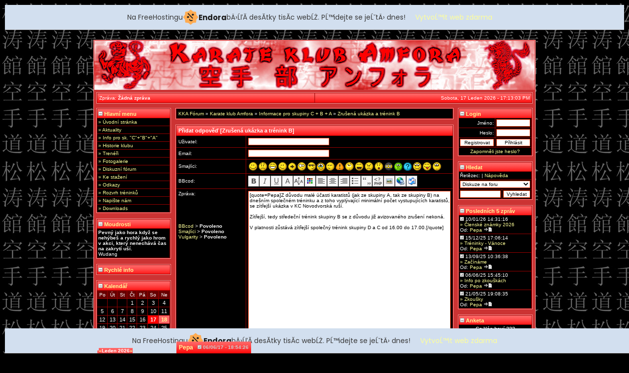

--- FILE ---
content_type: text/html
request_url: http://karateamfora.mzf.cz/index.php?n=modules/forum&a=5&d=1&o=4&q=348&p=1&k=698
body_size: 7712
content:
<!DOCTYPE html PUBLIC "-//W3C//DTD HTML 4.01 Transitional//EN">
<html lang="cs">
<head>
<title>KARATE KLUB AMFORA</title>
<script type="text/javascript" src="templates/default/extra/util.js"></script>
<link href="templates/default/extra/jupiter.css" rel="stylesheet" type="text/css">
<link rel="shortcut icon" href="templates/default/extra/icon.ico" type="image/x-icon" />
<meta http-equiv="Content-Type" content="text/html; charset=windows-1250">
<meta name="Keywords" content="KARATE KLUB AMFORA, karate, amfora, sebeobrana, bojové sporty, karate praha, karate amfora">
<meta name="Author" content="Pavel Keller">
<meta name="Owner" content="Martin Wagner">
<meta name="Description" content="Oficiální stránka Karate Klubu Amfora při HOBBY CENTRU v Praze 4 Pankrác. Najdete zde aktuality, kalendář akcí, tréninky, výsledky a galerie.">
<!-- injected banner -->
<div class="endora-panel">
  <p class="endora-panel-text">
    Na FreeHostingu
    <svg
      class="endora-panel-img"
      xmlns="http://www.w3.org/2000/svg "
      width="33"
      height="32"
      viewBox="0 0 33 32"
      fill="none"
    >
      <path
        d="M16.5 0L21.4718 3.99696L27.8137 4.6863L28.5031 11.0282L32.5 16L28.5031 20.9719L27.8137 27.3137L21.4718 28.0031L16.5 32L11.5282 28.0031L5.18627 27.3137L4.49693 20.9719L0.499969 16L4.49693 11.0282L5.18627 4.6863L11.5282 3.99696L16.5 0Z"
        fill="#FFAC52"
      />
      <path
        fill-rule="evenodd"
        clip-rule="evenodd"
        d="M11.4222 7.24796L21.6345 17.9526L20.2809 19.2439L10.0686 8.53928L11.4222 7.24796Z"
        fill="#1E1E1E"
      />
      <path
        fill-rule="evenodd"
        clip-rule="evenodd"
        d="M14.779 20.0958L15.387 21.1591C16.1143 22.4311 17.7765 22.8049 18.9784 21.9666L19.7456 21.4315L20.8158 22.9659L20.0486 23.501C17.9451 24.9682 15.036 24.314 13.763 22.0876L13.155 21.0243L14.779 20.0958Z"
        fill="#1E1E1E"
      />
      <path
        d="M21.0541 8.74487C22.2809 8.74497 23.2758 9.73971 23.2758 10.9666C23.2757 11.475 23.1022 11.9418 22.8148 12.3162C22.5848 12.2747 22.3478 12.2527 22.1058 12.2527C21.3098 12.2527 20.5684 12.4864 19.9467 12.8894C19.2815 12.5056 18.8325 11.7896 18.8324 10.9666C18.8324 9.73965 19.8272 8.74487 21.0541 8.74487Z"
        fill="#1E1E1E"
      />
      <path
        d="M10.9979 13.6553C12.2247 13.6554 13.2195 14.6501 13.2195 15.877C13.2195 16.3854 13.046 16.8522 12.7586 17.2266C12.5288 17.1852 12.2923 17.1621 12.0506 17.1621C11.2543 17.1621 10.5123 17.3966 9.89044 17.7998C9.22534 17.416 8.77625 16.7 8.77618 15.877C8.77618 14.6501 9.77096 13.6553 10.9979 13.6553Z"
        fill="#1E1E1E"
      /></svg
    ><span class="endora-panel-text-span"> Endora</span> bÄ›ĹľĂ­ desĂ­tky tisĂ­c
    webĹŻ. PĹ™idejte se jeĹˇtÄ› dnes!
  </p>
  <a
    target="_blank"
    href="https://www.endora.cz/?utm_source=customer&utm_medium=header-banner&utm_campaign=freehosting "
    class="endora-panel-btn"
    >VytvoĹ™it web zdarma</a
  >
</div>
<div class="endora-panel bottom">
  <p class="endora-panel-text">
    Na FreeHostingu
    <svg
      class="endora-panel-img"
      xmlns="http://www.w3.org/2000/svg "
      width="33"
      height="32"
      viewBox="0 0 33 32"
      fill="none"
    >
      <path
        d="M16.5 0L21.4718 3.99696L27.8137 4.6863L28.5031 11.0282L32.5 16L28.5031 20.9719L27.8137 27.3137L21.4718 28.0031L16.5 32L11.5282 28.0031L5.18627 27.3137L4.49693 20.9719L0.499969 16L4.49693 11.0282L5.18627 4.6863L11.5282 3.99696L16.5 0Z"
        fill="#FFAC52"
      />
      <path
        fill-rule="evenodd"
        clip-rule="evenodd"
        d="M11.4222 7.24796L21.6345 17.9526L20.2809 19.2439L10.0686 8.53928L11.4222 7.24796Z"
        fill="#1E1E1E"
      />
      <path
        fill-rule="evenodd"
        clip-rule="evenodd"
        d="M14.779 20.0958L15.387 21.1591C16.1143 22.4311 17.7765 22.8049 18.9784 21.9666L19.7456 21.4315L20.8158 22.9659L20.0486 23.501C17.9451 24.9682 15.036 24.314 13.763 22.0876L13.155 21.0243L14.779 20.0958Z"
        fill="#1E1E1E"
      />
      <path
        d="M21.0541 8.74487C22.2809 8.74497 23.2758 9.73971 23.2758 10.9666C23.2757 11.475 23.1022 11.9418 22.8148 12.3162C22.5848 12.2747 22.3478 12.2527 22.1058 12.2527C21.3098 12.2527 20.5684 12.4864 19.9467 12.8894C19.2815 12.5056 18.8325 11.7896 18.8324 10.9666C18.8324 9.73965 19.8272 8.74487 21.0541 8.74487Z"
        fill="#1E1E1E"
      />
      <path
        d="M10.9979 13.6553C12.2247 13.6554 13.2195 14.6501 13.2195 15.877C13.2195 16.3854 13.046 16.8522 12.7586 17.2266C12.5288 17.1852 12.2923 17.1621 12.0506 17.1621C11.2543 17.1621 10.5123 17.3966 9.89044 17.7998C9.22534 17.416 8.77625 16.7 8.77618 15.877C8.77618 14.6501 9.77096 13.6553 10.9979 13.6553Z"
        fill="#1E1E1E"
      /></svg
    ><span class="endora-panel-text-span"> Endora</span> bÄ›ĹľĂ­ desĂ­tky tisĂ­c
    webĹŻ. PĹ™idejte se jeĹˇtÄ› dnes!
  </p>
  <a
    target="_blank"
    href="https://www.endora.cz/?utm_source=customer&utm_medium=header-banner&utm_campaign=freehosting "
    class="endora-panel-btn"
    >VytvoĹ™it web zdarma</a
  >
</div>
<style>
  @import url("https://fonts.googleapis.com/css?family=Poppins:400,700,900");
  .bottom {
    position: fixed;
    z-index: 2;
    bottom: 0;
  }
  .endora-panel {
    width:  -webkit-fill-available !important;
    border-bottom: 1px solid #bebfc4;
    background: #d2dfef;
    display: flex;
    justify-content: center;
    align-items: center;
    padding: 0 10px;
    gap: 105px;
    height: 50px;
    @media (max-width: 650px) {
      gap: 0px;
      justify-content: space-between;
    }
  }
  .endora-panel-btn {
    width: 176px;
    height: 32px;
    justify-content: center;
    align-items: center;
    display: flex;
    border-radius: 26px;
    background: #ffac52;
    font: 500 14px Poppins;
    color: black;
    padding: 0 10px;
    text-decoration: none;
    @media (max-width: 650px) {
      font: 500 10px Poppins;
      width: 121px;
      height: 36px;
      text-align: center;
      line-height: 12px;
    }
  }
  .endora-panel-text {
    color: #3a3a3a;
    display: flex;
    align-items: center;
    gap: 5px;
    font: 400 14px Poppins;
    flex-wrap: wrap;
    margin: 0 !important;
    @media (max-width: 650px) {
      font: 400 10px Poppins;
      width: 60\;
      justify-items: center;
      line-height: 9px;
    }
  }
  .endora-panel-text-span {
    display: flex;
    align-items: center;
    gap: 5px;
    font: 600 15px Poppins;
    color: #1e1e1e;
    @media (max-width: 650px) {
      font: 600 11px Poppins;
    }
  }
  .endora-panel-img {
    width: 32px;
    height: 32px;
    @media (max-width: 650px) {
      width: 20px;
      height: 20px;
    }
  }
</style>
<!-- end banner -->

</head>
<body onLoad="goforit()" background="templates/default/images/site/shkarate.jpg">
<div id="jupiterwrapper">
<table width="100%" class="main" border="0" style="background-color:#cc3333;" cellspacing="1" cellpadding="4">
<tr>
<td width="746" height="100" align="center" background="templates/default/images/site/header.jpg" valign="top" colspan="3">

<!--- 
 * ==========================================================================================================
 * This bit is for a Macromedia Flash banner. For a regular banner, remove the code between
 * this comment and the next comment, and add the path of your header in the background
 * section of the code right above this comment (i.e. background="templates/default/images/site/header.jpg)
 * ==========================================================================================================

 
<object classid="clsid:D27CDB6E-AE6D-11cf-96B8-444553540000" codebase="http://download.macromedia.com/pub/shockwave/cabs/flash/swflash.cab#version=6,0,29,0" width="897" height="100">
  <param name="movie" value="templates/default/images/site/header.swf">
  <param name="quality" value="high">
  <embed src="templates/default/images/site/header.swf" quality="high" pluginspage="http://www.macromedia.com/go/getflashplayer" type="application/x-shockwave-flash" width="897" height="100"></embed>
</object>
-->

<!---
 * ==========================
 * Do not delete below this
 * ==========================
-->

</td>
</tr>
<tr>
<td align="center" width="100%" nowrap valign="top" colspan="3">
<table width="100%" class="main" cellspacing="1" cellpadding="4">
<tr class="menu">
<td align="left" width="50%" valign="top">Zpráva: <span class='normal'>Žádná zpráva</span></td>
<!---<td align="center" width="10%" valign="top"><a href="http://www.hobbycentrum4.cz/" target="_blank">www.hobbycentrum4.cz</a></td>-->
<td align="right" width="50%" valign="top" nowrap="nowrap">Sobota, 17 Leden 2026 - 17:13:03 PM<!---
    <script>
    var dayarray=new Array("Neděle","Pondělí","Úterý","Středa","Čtvrtek","Pátek","Sobota")
    var montharray=new Array("Leden","Únor","Březen","Duben","Květen","Červen","Červenec","Srpen","Září","Říjen","Listopad","Prosinec")

    function getthedate(){
    var mydate=new Date()
    var year=mydate.getYear()
    if (year < 1000)
    year+=1900
    var day=mydate.getDay()
    var month=mydate.getMonth()
    var daym=mydate.getDate()
    if (daym<10)
    daym="0"+daym
    var hours=mydate.getHours()
    var minutes=mydate.getMinutes()
    var seconds=mydate.getSeconds()
    if (hours>24){
    hours=hours-12
    }
    if (hours==24)
    hours=12
    if (minutes<=9)
    minutes="0"+minutes
    if (seconds<=9)
    seconds="0"+seconds
    var cdate="<small>"+dayarray[day]+", "+daym+" "+montharray[month]+" "+year+" - "+hours+":"+minutes+":"+seconds+"</small>"
    if (document.all)
    document.all.clock.innerHTML=cdate
    else if (document.getElementById)
    document.getElementById("clock").innerHTML=cdate
    else
    document.write(cdate)
    }
    if (!document.all&&!document.getElementById)
    getthedate()
    function goforit(){
    if (document.all||document.getElementById)
    setInterval("getthedate()",1000)
    }
    </script><span id="clock"></span>--></td>
</tr>
</table>
</td>
</tr>
<tr>
<td width="160" nowrap valign="top"><table class='main' cellspacing='1' cellpadding='2'>
<tr class='head'><td colspan='10'><a href='?n=modules/forum&a=5&d=1&o=4&q=348&p=1&k=698&d5b2d=off'><img src='templates/default/images/misc/minus.gif' border='0'> Hlavní menu</a></td></tr>
<tr><td class='con1' onMouseOver=this.className='con3' onMouseOut=this.className='con1' onclick=window.location.href='?n=pages/kka'><a href='?n=pages/kka'> » Úvodní stránka</a></td></tr><tr><td class='con1' onMouseOver=this.className='con3' onMouseOut=this.className='con1' onclick=window.location.href='?n=modules/news'><a href='?n=modules/news'> » Aktuality</a></td></tr><tr><td class='con1' onMouseOver=this.className='con3' onMouseOut=this.className='con1' onclick=window.location.href='?n=modules/clubnews'><a href='?n=modules/clubnews'> » Info pro sk. "C"+"B"+"A"</a></td></tr><tr><td class='con1' onMouseOver=this.className='con3' onMouseOut=this.className='con1' onclick=window.location.href='?n=pages/history'><a href='?n=pages/history'> » Historie klubu</a></td></tr><tr><td class='con1' onMouseOver=this.className='con3' onMouseOut=this.className='con1' onclick=window.location.href='?n=pages/sensei'><a href='?n=pages/sensei'> » Trenéři</a></td></tr><tr><td class='con1' onMouseOver=this.className='con3' onMouseOut=this.className='con1'><a href='http://www.karateamfora.mzf.cz/amfora' target='_blank'> » Fotogalerie&#8206;&#8206;</a></td></tr><tr><td class='con1' onMouseOver=this.className='con3' onMouseOut=this.className='con1' onclick=window.location.href='?n=modules/forum'><a href='?n=modules/forum'> » Diskuzní fórum</a></td></tr><tr><td class='con1' onMouseOver=this.className='con3' onMouseOut=this.className='con1' onclick=window.location.href='?n=modules/download'><a href='?n=modules/download'> » Ke stažení</a></td></tr><tr><td class='con1' onMouseOver=this.className='con3' onMouseOut=this.className='con1' onclick=window.location.href='?n=modules/weblink'><a href='?n=modules/weblink'> » Odkazy</a></td></tr><tr><td class='con1' onMouseOver=this.className='con3' onMouseOut=this.className='con1' onclick=window.location.href='?n=pages/rozvrh'><a href='?n=pages/rozvrh'> » Rozvrh tréninků</a></td></tr><tr><td class='con1' onMouseOver=this.className='con3' onMouseOut=this.className='con1' onclick=window.location.href='?n=modules/contactus'><a href='?n=modules/contactus'> » Napište nám</a></td></tr><tr><td class='con1' onMouseOver=this.className='con3' onMouseOut=this.className='con1' onclick=window.location.href='?n=modules/download'><a href='?n=modules/download'> » Downloads</a></td></tr>
</table><br><table class='main' cellspacing='1' cellpadding='2'>
<tr class='head'><td colspan='10'><a href='?n=modules/forum&a=5&d=1&o=4&q=348&p=1&k=698&2f5e9=off'><img src='templates/default/images/misc/minus.gif' border='0'> Moudrosti</a></td></tr>
<tr><td valign='top'class='con1'><b>Pevný jako hora když se nehýbeš a rychlý jako hrom v akci, který nenechává čas na zakrytí uší.</b> <br> Wudang
</td></tr>
</table><br><table class='main' cellspacing='1' cellpadding='2'>
<tr class='head'><td colspan='10'><a href='?n=modules/forum&a=5&d=1&o=4&q=348&p=1&k=698&1382e=off'><img src='templates/default/images/misc/minus.gif' border='0'> Rychlé info</a></td></tr>
<script language="JavaScript">function addsmiley(symbol) {  document.postshout.msg.value += symbol;  document.postshout.msg.focus();}</script>
</table><br><table class='main' cellspacing='1' cellpadding='2'>
<tr class='head'><td colspan='10'><a href='?n=modules/forum&a=5&d=1&o=4&q=348&p=1&k=698&4ff87=off'><img src='templates/default/images/misc/minus.gif' border='0'> Kalendář</a></td></tr>
<tr class='bottom'><td colspan='7' align='center'><table width='100%' border='0' cellspacing='0' cellpadding='0'><col width='5%'><col width='90%'><col width='5%'><tr class='bottom'><td><a href='index.php?m=12'>&laquo;</a></td><td align='center'>Leden 2026</td><td><a href='index.php?m=2'>&raquo;</a></td></tr></table></td></tr><tr><td class='con3' align='center'>Po</td><td class='con3' align='center'>Út</td><td class='con3' align='center'>St</td><td class='con3' align='center'>Čt</td><td class='con3' align='center'>Pá</td><td class='con3' align='center'>So</td><td class='con3' align='center'>Ne</td></tr><tr><td class='con1'>&nbsp;</td><td class='con1'>&nbsp;</td><td class='con1'>&nbsp;</td><td class='eventempty'>1</td><td class='eventempty'>2</td><td class='eventempty'>3</td><td class='eventempty'>4</td></tr><td class='eventempty'>5</td><td class='eventempty'>6</td><td class='eventempty'>7</td><td class='eventempty'>8</td><td class='eventempty'>9</td><td class='eventempty'>10</td><td class='eventempty'>11</td></tr><td class='eventempty'>12</td><td class='eventempty'>13</td><td class='eventempty'>14</td><td class='eventempty'>15</td><td class='eventempty'>16</td><td class='eventtoday'>17</td><td class='eventbday'><a href='/index.php?n=modules/events&d=18&m=1'>18</a></td></tr><td class='eventempty'>19</td><td class='eventempty'>20</td><td class='eventempty'>21</td><td class='eventempty'>22</td><td class='eventempty'>23</td><td class='eventempty'>24</td><td class='eventempty'>25</td></tr><td class='eventempty'>26</td><td class='eventempty'>27</td><td class='eventempty'>28</td><td class='eventempty'>29</td><td class='eventempty'>30</td><td class='eventempty'>31</td><td class='con1'>&nbsp;</td></tr>
</table><br><table class='main' cellspacing='1' cellpadding='2'>
<tr class='head'><td colspan='10'><a href='?n=modules/forum&a=5&d=1&o=4&q=348&p=1&k=698&a8590=off'><img src='templates/default/images/misc/minus.gif' border='0'> Dnešní událost</a></td></tr>
<tr><td class='con1'>Dnes se nic neděje</td></tr>
</table><br><table class='main' cellspacing='1' cellpadding='2'>
<tr class='head'><td colspan='10'><a href='?n=modules/forum&a=5&d=1&o=4&q=348&p=1&k=698&de931=off'><img src='templates/default/images/misc/minus.gif' border='0'> Karate stránky</a></td></tr>
<tr><td class='con1' align='center'><a href=http://www.ekf-karate.net/ target='_blank'><img src=../images/banners/ekf.jpg border='0' alt='Evropský svaz karate (European Karate Federation)' title='Evropský svaz karate (European Karate Federation)'></a></td></tr><tr><td class='con1' align='center'><a href=http://www.czechkarate.cz/ target='_blank'><img src=../images/banners/cske.gif border='0' alt='Český svaz karate' title='Český svaz karate'></a></td></tr><tr><td class='con1' align='center'><a href=http://www.pske.cz/ target='_blank'><img src=../images/banners/pske.gif border='0' alt='Pražský svaz karate' title='Pražský svaz karate'></a></td></tr><tr><td class='con1' align='center'><a href=http://www.karate-rajchert.cz/ target='_blank'><img src=../images/banners/skr2.gif border='0' alt='Shotokan klub Rajchert - Sport Union' title='Shotokan klub Rajchert - Sport Union'></a></td></tr><tr><td class='con1' align='center'><a href=http://www.tommi-flair.cz/ target='_blank'><img src=../images/banners/scf.gif border='0' alt='Sport Club Flair - SK Tommi' title='Sport Club Flair - SK Tommi'></a></td></tr>
</table><br></td>
<td width="100%" nowrap valign="top"><table class='main' cellspacing='1' cellpadding='4'><tr class='con1'><td><a href='/index.php?n=modules/forum'>KKA Fórum</a> &raquo; <a href='/index.php?n=modules/forum&a=1&d=1'>Karate klub Amfora</a> &raquo; <a href='/index.php?n=modules/forum&a=2&d=1&o=4'>Informace pro skupiny C + B + A</a> &raquo; <a href='/index.php?n=modules/forum&a=3&d=1&o=4&q=348'>Zrušená ukázka a trénink B</a></td></tr></table>					<br>
					<form action="/index.php?n=modules/forum" method="post" name="textarea">
					<table class="main" cellspacing="1" cellpadding="4">
					<col width="25%"><col width="75%">
					<tr class="head"><td colspan="2">Přidat odpověď [Zrušená ukázka a trénink B]</td></tr>
										<tr class="con1"><td>Uživatel:</td><td><input style="width:40%" maxlength="35" class="box" name="username"></td></tr>
					<tr class="con1"><td>Email:</td><td><input style="width:40%" maxlength="35" class="box" name="email"></td></tr>
										<tr class="con1">
					<td>Smajlíci:</td>
					<td><a href="Javascript:insertext(':)')"><img style="border: none;" src="images/emoticons/smile.gif" alt=":)"></a><a href="Javascript:insertext(':(')"><img style="border: none;" src="images/emoticons/sad.gif" alt=":("></a><a href="Javascript:insertext(':D')"><img style="border: none;" src="images/emoticons/biggrin.gif" alt=":D"></a><a href="Javascript:insertext(';)')"><img style="border: none;" src="images/emoticons/wink.gif" alt=";)"></a><a href="Javascript:insertext('--')"><img style="border: none;" src="images/emoticons/arrow.gif" alt="--"></a><a href="Javascript:insertext('0_o')"><img style="border: none;" src="images/emoticons/blink.gif" alt="0_o"></a><a href="Javascript:insertext(':8')"><img style="border: none;" src="images/emoticons/cool.gif" alt=":8"></a><a href="Javascript:insertext(';(')"><img style="border: none;" src="images/emoticons/crying.gif" alt=";("></a><a href="Javascript:insertext('V_0')"><img style="border: none;" src="images/emoticons/dry.gif" alt="V_0"></a><a href="Javascript:insertext('!!')"><img style="border: none;" src="images/emoticons/exclamation.gif" alt="!!"></a><a href="Javascript:insertext('!?')"><img style="border: none;" src="images/emoticons/huh.gif" alt="!?"></a><a href="Javascript:insertext(':X')"><img style="border: none;" src="images/emoticons/laugh.gif" alt=":X"></a><a href="Javascript:insertext(':@')"><img style="border: none;" src="images/emoticons/mad.gif" alt=":@"></a><a href="Javascript:insertext(':o')"><img style="border: none;" src="images/emoticons/ohmy.gif" alt=":o"></a><a href="Javascript:insertext(':#')"><img style="border: none;" src="images/emoticons/ph34r.gif" alt=":#"></a><a href="Javascript:insertext(':!')"><img style="border: none;" src="images/emoticons/puke.gif" alt=":!"></a><a href="Javascript:insertext('??')"><img style="border: none;" src="images/emoticons/question.gif" alt="??"></a><a href="Javascript:insertext('^_^')"><img style="border: none;" src="images/emoticons/rolleyes.gif" alt="^_^"></a><a href="Javascript:insertext(':P')"><img style="border: none;" src="images/emoticons/tongue.gif" alt=":P"></a><a href="Javascript:insertext(':$')"><img style="border: none;" src="images/emoticons/unsure.gif" alt=":$"></a><br></td>
					</tr>
										<tr class="con1">
					<td>BBcod:</td>
					<td><a href="Javascript:insertext('[b]Text[/b]')"><img style="border: none;" src="templates/default/images/codes/bold.gif" alt="Tučné písmo"></a><a href="Javascript:insertext('[i]Text[/i]')"><img style="border: none;" src="templates/default/images/codes/italic.gif" alt="Kurzíva"></a><a href="Javascript:insertext('[u]Text[/u]')"><img style="border: none;" src="templates/default/images/codes/underline.gif" alt="Podtřzené písmo"></a><a href="Javascript:insertext('[font=verdana]Text[/font]')"><img style="border: none;" src="templates/default/images/codes/fontface.gif" alt="Typ písma"></a><a href="Javascript:insertext('[size=2]Text[/size]')"><img style="border: none;" src="templates/default/images/codes/fontsize.gif" alt="Velikost písma"></a><a href="Javascript:insertext('[color=red]Text[/color]')"><img style="border: none;" src="templates/default/images/codes/color.gif" alt="Barva písma"></a><a href="Javascript:insertext('[left]text[/left]')"><img style="border: none;" src="templates/default/images/codes/fontleft.gif" alt="Zarovnání doleva"></a><a href="Javascript:insertext('[center]text[/center]')"><img style="border: none;" src="templates/default/images/codes/fontcenter.gif" alt="Zarovnání na střed"></a><a href="Javascript:insertext('[right]text[/right]')"><img style="border: none;" src="templates/default/images/codes/fontright.gif" alt="Zarovnání doprava"></a><a href="Javascript:insertext('[list][*]Text1[*]Text2[/list]')"><img style="border: none;" src="templates/default/images/codes/list.gif" alt="Seznam"></a><a href="Javascript:insertext('[quote=Name]Text[/quote]')"><img style="border: none;" src="templates/default/images/codes/quote.gif" alt="Citace"></a><a href="Javascript:insertext('[code]Text[/code]')"><img style="border: none;" src="templates/default/images/codes/code.gif" alt="Kód"></a><a href="Javascript:insertext('[image=URL]')"><img style="border: none;" src="templates/default/images/codes/img.gif" alt="Obrázek"></a><a href="Javascript:insertext('[url=URL]Text[/url]')"><img style="border: none;" src="templates/default/images/codes/url.gif" alt="Odkaz"></a><a href="Javascript:insertext('[email=URL]Text[/email]')"><img style="border: none;" src="templates/default/images/codes/email.gif" alt="Email"></a></td>
					</tr>
										<tr class="con1">
					<td valign="top">Zpráva:<br><br><br><br><br><br><a href='?n=modules/misc&a=2'>BBcod</a> > <span class='ok'>Povoleno</span><br><a href='?n=modules/misc&a=3'>Smajlíci</a> > <span class='ok'>Povoleno</span><br><a href='?n=modules/misc&a=4'>Vulgarity</a> > <span class='ok'>Povoleno</span></td>
					<td><textarea style="width:100%; height:300px;" class="box" name="sendmessage">[quote=Pepa]Z důvodu malé účasti karatistů (jak ze skupiny A, tak ze skupiny B) na dnešním společném tréninku a z toho vyplývající minimální počet vystupujících karatistů, se zítřejší ukázka v KC Novodvorská ruší.

Zítřejší, tedy středeční trénink skupiny B se z důvodu již avizovaného zrušení nekoná.

V platnosti zůstává zítřejší společný trénink skupiny D a C od 16.00 do 17.00.[/quote]</textarea></td>
					</tr>
					<tr class="con1">
					<td>Akce:</td>
					<td><input type="submit" style="width:120" class="box" value="Přidat odpověď"></td>
					</tr>
					</table>
					<input type="hidden" name="a" value="5">
					<input type="hidden" name="c" value="1">
					<input type="hidden" name="d" value="1">
					<input type="hidden" name="o" value="4">
					<input type="hidden" name="q" value="348">
					<input type="hidden" name="p" value="1">
					</form>
					<br>
					<table class="main" cellspacing="1" cellpadding="4">
					<col width="25%"><col width="75%">
					<tr class="head"><td colspan="2">Posledních 10 příspěvků (od nejnovějšího příspěvku)</td></tr>
					<tr class='bottom'><td><span style='font-size: 12px; font-weight: bold;'><a href='/index.php?n=modules/users&a=1&d=3'>Pepa</a></span></td><td><b><font color='#cccccc'><img src='templates/default/images/buttons/date.gif' border='0' alt='Datum'> 06/06/17 - 18:54:26</font></b></td></tr><tr class='con1'><td>&nbsp;</td><td>Z důvodu malé účasti karatistů (jak ze skupiny A, tak ze skupiny B) na dnešním společném tréninku a z toho vyplývající minimální počet vystupujících karatistů, se zítřejší ukázka v KC Novodvorská ruší.<br><br>Zítřejší, tedy středeční trénink skupiny B se z důvodu již avizovaného zrušení nekoná.<br><br>V platnosti zůstává zítřejší společný trénink skupiny D a C od 16.00 do 17.00.</td></tr>					</table>
				</td>
<td width="160" nowrap valign="top"><table class='main' cellspacing='1' cellpadding='2'>
<tr class='head'><td colspan='10'><a href='?n=modules/forum&a=5&d=1&o=4&q=348&p=1&k=698&28aed=off'><img src='templates/default/images/misc/minus.gif' border='0'> Login</a></td></tr>
<form method='post' action='/index.php?n=modules/prihlasit'><tr><td class='con1' align='right' width='50%'>Jméno:</td><td class='con1' width='50%'><input type='text' name='username' style='width:100%' maxlength='25' class='box' tabindex='1'></td></tr><tr><td class='con1' align='right'>Heslo:</td><td class='con1'><input type='password' name='password' style='width:100%' maxlength='25' class='box' tabindex='2'></td></tr><tr><td class='con1' align='right'><input type='button' name='register' style='width:100%' class='box' value='Registrovat' onclick=window.location.href='/index.php?n=modules/register' tabindex='4'></td><td class='con1' align='left'><input accesskey='s' type='submit' name='submit' style='width:100%' class='box' value='Přihlásit' tabindex='3'></td></tr><tr><td class='con1' align='center' colspan='2' onMouseOver=this.className='con3' onMouseOut=this.className='con1' onclick=window.location.href='/index.php?n=modules/register&a=3'><a href='/index.php?n=modules/register&a=3'>Zapomněli jste heslo?</a></td></tr></form>
</table><br><table class='main' cellspacing='1' cellpadding='2'>
<tr class='head'><td colspan='10'><a href='?n=modules/forum&a=5&d=1&o=4&q=348&p=1&k=698&243e1=off'><img src='templates/default/images/misc/minus.gif' border='0'> Hledat</a></td></tr>
<tr class='con1'><td colspan='2'>Řetězec: | <a href='?n=modules/misc&a=5'>Nápověda</a></td></tr><form method='post' action='?n=modules/search'><tr class='con1'><td colspan='2'><select name='loc' style='WIDTH: 100%' class='box'><option value='1' selected>Diskuze na foru</option><option value='2'>Příspěvky na foru</option><option value='3'>Uživatelé</option></select></td></tr><tr class='con1'><td width='60%'><input class='box' style='WIDTH: 100%' value='' name='words'></td><td width='40%'><input class='box' style='WIDTH: 100%' type='submit' value='Vyhledat'></td><input type='hidden' value='1' name='a'></form></tr>
</table><br><table class='main' cellspacing='1' cellpadding='2'>
<tr class='head'><td colspan='10'><a href='?n=modules/forum&a=5&d=1&o=4&q=348&p=1&k=698&7d97b=off'><img src='templates/default/images/misc/minus.gif' border='0'> Posledních 5 zpráv</a></td></tr>
<tr><td class='con1' onMouseOver=this.className='con3' onMouseOut=this.className='con1' onclick=window.location.href='/index.php?n=modules/forum&a=3&d=1&o=4&q=429'><img src='templates/default/images/buttons/date.gif' border='0' alt='Datum'> 10/01/26 14:31:16<br><a href='/index.php?n=modules/forum&a=3&d=1&o=4&q=429'> &raquo; Členské známky 2026</a><br>Od: <a href='/index.php?n=modules/users&a=1&d=3'>Pepa</a> <a href='/index.php?n=modules/forum&a=6&d=782'><img src='templates/default/images/buttons/last_post.gif' border='0' alt='Poslední příspěvek'></a></td></tr></td></tr><tr><td class='con1' onMouseOver=this.className='con3' onMouseOut=this.className='con1' onclick=window.location.href='/index.php?n=modules/forum&a=3&d=1&o=4&q=428'><img src='templates/default/images/buttons/date.gif' border='0' alt='Datum'> 15/12/25 17:06:14<br><a href='/index.php?n=modules/forum&a=3&d=1&o=4&q=428'> &raquo; Tréninky - Vánoce</a><br>Od: <a href='/index.php?n=modules/users&a=1&d=3'>Pepa</a> <a href='/index.php?n=modules/forum&a=6&d=781'><img src='templates/default/images/buttons/last_post.gif' border='0' alt='Poslední příspěvek'></a></td></tr></td></tr><tr><td class='con1' onMouseOver=this.className='con3' onMouseOut=this.className='con1' onclick=window.location.href='/index.php?n=modules/forum&a=3&d=1&o=4&q=427'><img src='templates/default/images/buttons/date.gif' border='0' alt='Datum'> 13/09/25 10:36:38<br><a href='/index.php?n=modules/forum&a=3&d=1&o=4&q=427'> &raquo; Začínáme</a><br>Od: <a href='/index.php?n=modules/users&a=1&d=3'>Pepa</a> <a href='/index.php?n=modules/forum&a=6&d=780'><img src='templates/default/images/buttons/last_post.gif' border='0' alt='Poslední příspěvek'></a></td></tr></td></tr><tr><td class='con1' onMouseOver=this.className='con3' onMouseOut=this.className='con1' onclick=window.location.href='/index.php?n=modules/forum&a=3&d=1&o=4&q=426'><img src='templates/default/images/buttons/date.gif' border='0' alt='Datum'> 06/06/25 15:45:10<br><a href='/index.php?n=modules/forum&a=3&d=1&o=4&q=426'> &raquo; Info po zkouškách</a><br>Od: <a href='/index.php?n=modules/users&a=1&d=3'>Pepa</a> <a href='/index.php?n=modules/forum&a=6&d=779'><img src='templates/default/images/buttons/last_post.gif' border='0' alt='Poslední příspěvek'></a></td></tr></td></tr><tr><td class='con1' onMouseOver=this.className='con3' onMouseOut=this.className='con1' onclick=window.location.href='/index.php?n=modules/forum&a=3&d=1&o=4&q=425'><img src='templates/default/images/buttons/date.gif' border='0' alt='Datum'> 21/05/25 19:08:35<br><a href='/index.php?n=modules/forum&a=3&d=1&o=4&q=425'> &raquo; Zkoušky</a><br>Od: <a href='/index.php?n=modules/users&a=1&d=3'>Pepa</a> <a href='/index.php?n=modules/forum&a=6&d=778'><img src='templates/default/images/buttons/last_post.gif' border='0' alt='Poslední příspěvek'></a></td></tr></td></tr>
</table><br><table class='main' cellspacing='1' cellpadding='2'>
<tr class='head'><td colspan='10'><a href='?n=modules/forum&a=5&d=1&o=4&q=348&p=1&k=698&903b0=off'><img src='templates/default/images/misc/minus.gif' border='0'> Anketa</a></td></tr>

					<form method='post' action='/index.php?n=modules/forum&a=5&d=1&o=4&q=348&p=1&k=698'>
					<tr><td class='con1' align='center'><b>Co Vás baví ???</b></td></tr><tr><td class='con1'><input type='radio' name='answer' value='1'>KATA</td></tr><tr><td class='con1'><input type='radio' name='answer' value='2'>KUMITE</td></tr><tr><td class='con1'><input type='radio' name='answer' value='3'>OBOJÍ STEJNĚ</td></tr><tr><td class='con1'><input type='radio' name='answer' value='4'>ani jedno...</td></tr>
					<tr><td class='con1' align='center'><input type='submit' style='width: 100%' class='box' name='Submit' value='Hlasovat'><input type='hidden' name='l' value='save_poll'></td></tr>
					<tr><td class='con1' align='center'><a href='/index.php?n=modules/forum&a=5&d=1&o=4&q=348&p=1&k=698&l=results_poll'>Ukaž výsledky</a></td></tr></form>
</table><br><table class='main' cellspacing='1' cellpadding='2'>
<tr class='head'><td colspan='10'><a href='?n=modules/forum&a=5&d=1&o=4&q=348&p=1&k=698&68cac=off'><img src='templates/default/images/misc/minus.gif' border='0'> Statistiky</a></td></tr>
<tr><td class='con1' onMouseOver=this.className='con3' onMouseOut=this.className='con1' onclick=window.location.href='/index.php?n=modules/users'><img src='blocks/b_stats/images/1.gif' border='0'> Celkem uživatelů: <a href='/index.php?n=modules/users'><b>4</b></a></td></tr><tr><td class='con1' onMouseOver=this.className='con3' onMouseOut=this.className='con1' onclick=window.location.href='/index.php?n=modules/users&a=1&d=5'><img src='blocks/b_stats/images/3.gif' border='0'> Nově: <a href='/index.php?n=modules/users&a=1&d=5'><b>Kuba</b></a></td></tr><tr><td class='con1' onMouseOver=this.className='con3' onMouseOut=this.className='con1' onclick=window.location.href='/index.php?n=modules/online&a=2'><img src='blocks/b_stats/images/4.gif' border='0'> Uživ. Online: <a href='/index.php?n=modules/online&a=2'><b>0</b></a></td></tr><tr><td class='con1' onMouseOver=this.className='con3' onMouseOut=this.className='con1' onclick=window.location.href='/index.php?n=modules/online&a=1'><img src='blocks/b_stats/images/2.gif' border='0'> Hostů Online: <a href='/index.php?n=modules/online&a=1'><b>25</b></a></td></tr><tr><td class='con1' onMouseOver=this.className='con3' onMouseOut=this.className='con1' onclick=window.location.href='/index.php?n=modules/download'><img src='blocks/b_stats/images/5.gif' border='0'> Souborů: <a href='/index.php?n=modules/download'><b>3</b></a></td></tr><tr><td class='con1' onMouseOver=this.className='con3' onMouseOut=this.className='con1' onclick=window.location.href='/index.php?n=modules/forum'><img src='blocks/b_stats/images/6.gif' border='0'> Témat: <a href='/index.php?n=modules/forum'><b>357</b></a></td></tr><tr><td class='con1' onMouseOver=this.className='con3' onMouseOut=this.className='con1' onclick=window.location.href='/index.php?n=modules/forum'><img src='blocks/b_stats/images/7.gif' border='0'> Příspěvků: <a href='/index.php?n=modules/forum'><b>371</b></a></td></tr>
</table><br><table class='main' cellspacing='1' cellpadding='2'>
<tr class='head'><td colspan='10'><a href='?n=modules/forum&a=5&d=1&o=4&q=348&p=1&k=698&18f98=off'><img src='templates/default/images/misc/minus.gif' border='0'> Klubová pozadí</a></td></tr>
<tr><td align='center'class='con1'><a href='http://www.karateamfora.mzf.cz/?n=modules/download' title='Pozadí na plochu' alt='Pozadí na plochu'><img src='images/infos/kkabg3.jpg' border='0'></a></td></tr>
</table><br></td></tr>
<tr><td align="center" width="100%" nowrap valign="top" colspan="3">
<table width="100%" class="main" cellspacing="1" cellpadding="4">
<tr class="menu">
<td align="left" width="31%" valign="top">Webmaster: <a href='mailto:pavel.keller@wo.cz'>Pavel Keller</a> &amp; <a href="mailto:maty.sr@seznam.cz">Martin Wagner</a></td>
<td align="center" width="38%" valign="top">Copyright &copy; 2006-2026 KARATE KLUB AMFORA</td>
<td align="right" width="31%" valign="top">Powered by <a href="http://jupiterportal.org/" target="_blank" alt="Jupiter Content Manager - Jupiter Portal" title="Jupiter Content Manager - Jupiter Portal">JCM 1.1.5</a> modded by <a href="mailto:pavel.keller@wo.cz">Pavel Keller</a></td>
</tr>
</table>
</td></tr>
</table>
</div>
<!-- Statistiky -->
<a href="http://www.toplist.cz/"><script language="JavaScript" type="text/javascript">
<!--
document.write ('<img src="http://toplist.cz/count.asp?id=287811&amp;logo=counter&amp;http='+escape(document.referrer)+'&amp;wi='+escape(window.screen.width)+'&amp;he='+escape(window.screen.height)+'&amp;cd='+escape(window.screen.colorDepth)+'&amp;t='+escape(document.title)+'" width="88" height="31" border=0 alt="TOPlist" />');
//--></script></a><noscript><img src="http://toplist.cz/count.asp?id=287811&amp;logo=counter" border="0"
alt="TOPlist" width="88" height="31" /></noscript>

<div class="reklama_endora"><endora></div>



</body>
</html>